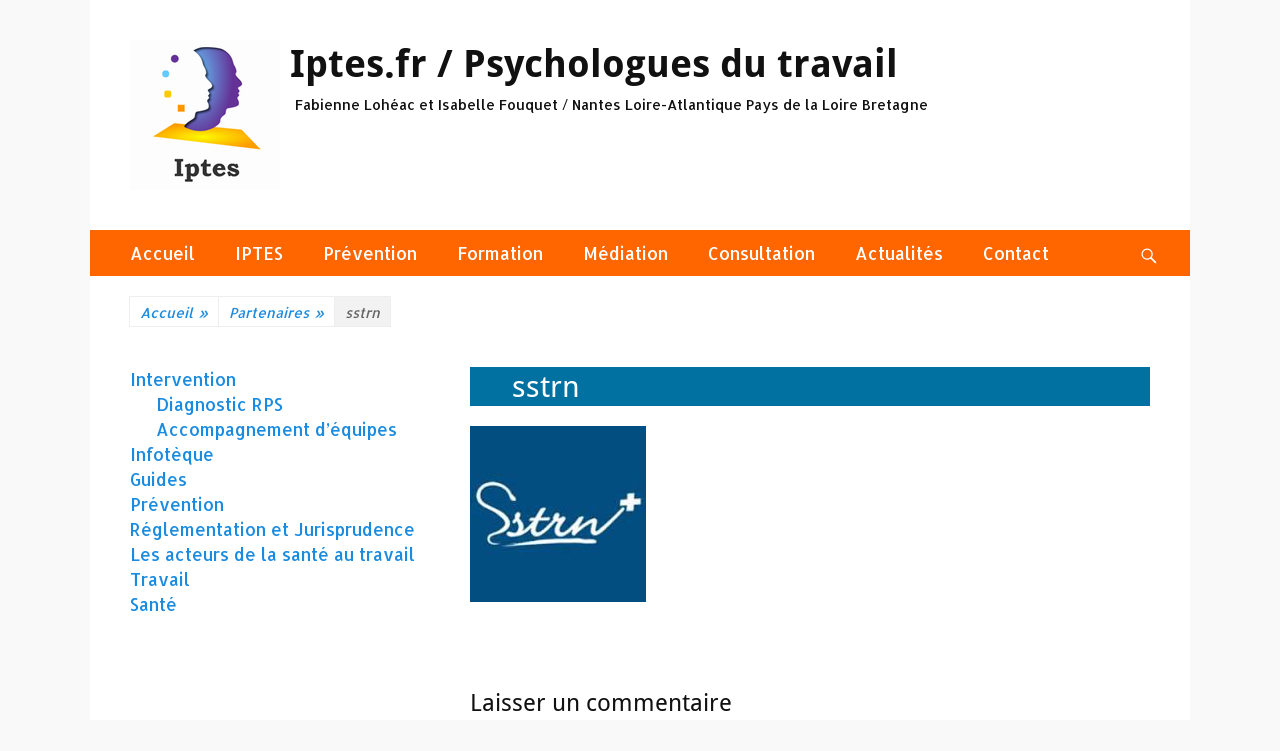

--- FILE ---
content_type: text/html; charset=UTF-8
request_url: https://iptes.fr/partenaires/sstrn/
body_size: 10914
content:
        <!DOCTYPE html>
        <html dir="ltr" lang="fr-FR" prefix="og: https://ogp.me/ns#">
        
<head>
		<meta charset="UTF-8">
		<meta name="viewport" content="width=device-width, initial-scale=1, minimum-scale=1">
		<link rel="profile" href="http://gmpg.org/xfn/11">
		<title>sstrn | Iptes.fr / Psychologues du travail</title>

		<!-- All in One SEO 4.5.4 - aioseo.com -->
		<meta name="robots" content="max-image-preview:large" />
		<link rel="canonical" href="https://iptes.fr/partenaires/sstrn/#main" />
		<meta name="generator" content="All in One SEO (AIOSEO) 4.5.4" />
		<meta property="og:locale" content="fr_FR" />
		<meta property="og:site_name" content="Iptes.fr / Psychologues du travail | Fabienne Lohéac et Isabelle Fouquet / Nantes Loire-Atlantique Pays de la Loire Bretagne" />
		<meta property="og:type" content="article" />
		<meta property="og:title" content="sstrn | Iptes.fr / Psychologues du travail" />
		<meta property="og:url" content="https://iptes.fr/partenaires/sstrn/#main" />
		<meta property="og:image" content="https://iptes.fr/wp-content/uploads/2020/04/cropped-lelogo_150.png" />
		<meta property="og:image:secure_url" content="https://iptes.fr/wp-content/uploads/2020/04/cropped-lelogo_150.png" />
		<meta property="article:published_time" content="2022-04-05T13:35:01+00:00" />
		<meta property="article:modified_time" content="2022-04-05T13:35:01+00:00" />
		<meta name="twitter:card" content="summary" />
		<meta name="twitter:title" content="sstrn | Iptes.fr / Psychologues du travail" />
		<meta name="twitter:image" content="https://iptes.fr/wp-content/uploads/2020/04/cropped-lelogo_150.png" />
		<script type="application/ld+json" class="aioseo-schema">
			{"@context":"https:\/\/schema.org","@graph":[{"@type":"BreadcrumbList","@id":"https:\/\/iptes.fr\/partenaires\/sstrn\/#main#breadcrumblist","itemListElement":[{"@type":"ListItem","@id":"https:\/\/iptes.fr\/#listItem","position":1,"name":"Domicile","item":"https:\/\/iptes.fr\/","nextItem":"https:\/\/iptes.fr\/partenaires\/sstrn\/#main#listItem"},{"@type":"ListItem","@id":"https:\/\/iptes.fr\/partenaires\/sstrn\/#main#listItem","position":2,"name":"sstrn","previousItem":"https:\/\/iptes.fr\/#listItem"}]},{"@type":"ItemPage","@id":"https:\/\/iptes.fr\/partenaires\/sstrn\/#main#itempage","url":"https:\/\/iptes.fr\/partenaires\/sstrn\/#main","name":"sstrn | Iptes.fr \/ Psychologues du travail","inLanguage":"fr-FR","isPartOf":{"@id":"https:\/\/iptes.fr\/#website"},"breadcrumb":{"@id":"https:\/\/iptes.fr\/partenaires\/sstrn\/#main#breadcrumblist"},"author":{"@id":"https:\/\/iptes.fr\/author\/yann_admin\/#author"},"creator":{"@id":"https:\/\/iptes.fr\/author\/yann_admin\/#author"},"datePublished":"2022-04-05T15:35:01+02:00","dateModified":"2022-04-05T15:35:01+02:00"},{"@type":"Organization","@id":"https:\/\/iptes.fr\/#organization","name":"Iptes.fr \/ Psychologues du travail","url":"https:\/\/iptes.fr\/","logo":{"@type":"ImageObject","url":"https:\/\/iptes.fr\/wp-content\/uploads\/2020\/04\/cropped-lelogo_150.png","@id":"https:\/\/iptes.fr\/partenaires\/sstrn\/#main\/#organizationLogo","width":150,"height":150},"image":{"@id":"https:\/\/iptes.fr\/#organizationLogo"}},{"@type":"Person","@id":"https:\/\/iptes.fr\/author\/yann_admin\/#author","url":"https:\/\/iptes.fr\/author\/yann_admin\/","name":"yann_admin","image":{"@type":"ImageObject","@id":"https:\/\/iptes.fr\/partenaires\/sstrn\/#main#authorImage","url":"https:\/\/secure.gravatar.com\/avatar\/3d77b15d040ce94711351e39a208d986?s=96&d=mm&r=g","width":96,"height":96,"caption":"yann_admin"}},{"@type":"WebSite","@id":"https:\/\/iptes.fr\/#website","url":"https:\/\/iptes.fr\/","name":"Iptes.fr \/ Psychologues du travail","description":"Fabienne Loh\u00e9ac et Isabelle Fouquet \/ Nantes Loire-Atlantique Pays de la Loire Bretagne","inLanguage":"fr-FR","publisher":{"@id":"https:\/\/iptes.fr\/#organization"}}]}
		</script>
		<!-- All in One SEO -->

<link rel='dns-prefetch' href='//s.w.org' />
<link rel="alternate" type="application/rss+xml" title="Iptes.fr / Psychologues du travail &raquo; Flux" href="https://iptes.fr/feed/" />
<link rel="alternate" type="application/rss+xml" title="Iptes.fr / Psychologues du travail &raquo; Flux des commentaires" href="https://iptes.fr/comments/feed/" />
<link rel="alternate" type="application/rss+xml" title="Iptes.fr / Psychologues du travail &raquo; sstrn Flux des commentaires" href="https://iptes.fr/partenaires/sstrn/#main/feed/" />
<script type="text/javascript">
window._wpemojiSettings = {"baseUrl":"https:\/\/s.w.org\/images\/core\/emoji\/13.1.0\/72x72\/","ext":".png","svgUrl":"https:\/\/s.w.org\/images\/core\/emoji\/13.1.0\/svg\/","svgExt":".svg","source":{"concatemoji":"https:\/\/iptes.fr\/wp-includes\/js\/wp-emoji-release.min.js?ver=5.9.12"}};
/*! This file is auto-generated */
!function(e,a,t){var n,r,o,i=a.createElement("canvas"),p=i.getContext&&i.getContext("2d");function s(e,t){var a=String.fromCharCode;p.clearRect(0,0,i.width,i.height),p.fillText(a.apply(this,e),0,0);e=i.toDataURL();return p.clearRect(0,0,i.width,i.height),p.fillText(a.apply(this,t),0,0),e===i.toDataURL()}function c(e){var t=a.createElement("script");t.src=e,t.defer=t.type="text/javascript",a.getElementsByTagName("head")[0].appendChild(t)}for(o=Array("flag","emoji"),t.supports={everything:!0,everythingExceptFlag:!0},r=0;r<o.length;r++)t.supports[o[r]]=function(e){if(!p||!p.fillText)return!1;switch(p.textBaseline="top",p.font="600 32px Arial",e){case"flag":return s([127987,65039,8205,9895,65039],[127987,65039,8203,9895,65039])?!1:!s([55356,56826,55356,56819],[55356,56826,8203,55356,56819])&&!s([55356,57332,56128,56423,56128,56418,56128,56421,56128,56430,56128,56423,56128,56447],[55356,57332,8203,56128,56423,8203,56128,56418,8203,56128,56421,8203,56128,56430,8203,56128,56423,8203,56128,56447]);case"emoji":return!s([10084,65039,8205,55357,56613],[10084,65039,8203,55357,56613])}return!1}(o[r]),t.supports.everything=t.supports.everything&&t.supports[o[r]],"flag"!==o[r]&&(t.supports.everythingExceptFlag=t.supports.everythingExceptFlag&&t.supports[o[r]]);t.supports.everythingExceptFlag=t.supports.everythingExceptFlag&&!t.supports.flag,t.DOMReady=!1,t.readyCallback=function(){t.DOMReady=!0},t.supports.everything||(n=function(){t.readyCallback()},a.addEventListener?(a.addEventListener("DOMContentLoaded",n,!1),e.addEventListener("load",n,!1)):(e.attachEvent("onload",n),a.attachEvent("onreadystatechange",function(){"complete"===a.readyState&&t.readyCallback()})),(n=t.source||{}).concatemoji?c(n.concatemoji):n.wpemoji&&n.twemoji&&(c(n.twemoji),c(n.wpemoji)))}(window,document,window._wpemojiSettings);
</script>
<style type="text/css">
img.wp-smiley,
img.emoji {
	display: inline !important;
	border: none !important;
	box-shadow: none !important;
	height: 1em !important;
	width: 1em !important;
	margin: 0 0.07em !important;
	vertical-align: -0.1em !important;
	background: none !important;
	padding: 0 !important;
}
</style>
	<link rel='stylesheet' id='wp-block-library-css'  href='https://iptes.fr/wp-includes/css/dist/block-library/style.min.css?ver=5.9.12' type='text/css' media='all' />
<style id='wp-block-library-theme-inline-css' type='text/css'>
.wp-block-audio figcaption{color:#555;font-size:13px;text-align:center}.is-dark-theme .wp-block-audio figcaption{color:hsla(0,0%,100%,.65)}.wp-block-code>code{font-family:Menlo,Consolas,monaco,monospace;color:#1e1e1e;padding:.8em 1em;border:1px solid #ddd;border-radius:4px}.wp-block-embed figcaption{color:#555;font-size:13px;text-align:center}.is-dark-theme .wp-block-embed figcaption{color:hsla(0,0%,100%,.65)}.blocks-gallery-caption{color:#555;font-size:13px;text-align:center}.is-dark-theme .blocks-gallery-caption{color:hsla(0,0%,100%,.65)}.wp-block-image figcaption{color:#555;font-size:13px;text-align:center}.is-dark-theme .wp-block-image figcaption{color:hsla(0,0%,100%,.65)}.wp-block-pullquote{border-top:4px solid;border-bottom:4px solid;margin-bottom:1.75em;color:currentColor}.wp-block-pullquote__citation,.wp-block-pullquote cite,.wp-block-pullquote footer{color:currentColor;text-transform:uppercase;font-size:.8125em;font-style:normal}.wp-block-quote{border-left:.25em solid;margin:0 0 1.75em;padding-left:1em}.wp-block-quote cite,.wp-block-quote footer{color:currentColor;font-size:.8125em;position:relative;font-style:normal}.wp-block-quote.has-text-align-right{border-left:none;border-right:.25em solid;padding-left:0;padding-right:1em}.wp-block-quote.has-text-align-center{border:none;padding-left:0}.wp-block-quote.is-large,.wp-block-quote.is-style-large,.wp-block-quote.is-style-plain{border:none}.wp-block-search .wp-block-search__label{font-weight:700}.wp-block-group:where(.has-background){padding:1.25em 2.375em}.wp-block-separator{border:none;border-bottom:2px solid;margin-left:auto;margin-right:auto;opacity:.4}.wp-block-separator:not(.is-style-wide):not(.is-style-dots){width:100px}.wp-block-separator.has-background:not(.is-style-dots){border-bottom:none;height:1px}.wp-block-separator.has-background:not(.is-style-wide):not(.is-style-dots){height:2px}.wp-block-table thead{border-bottom:3px solid}.wp-block-table tfoot{border-top:3px solid}.wp-block-table td,.wp-block-table th{padding:.5em;border:1px solid;word-break:normal}.wp-block-table figcaption{color:#555;font-size:13px;text-align:center}.is-dark-theme .wp-block-table figcaption{color:hsla(0,0%,100%,.65)}.wp-block-video figcaption{color:#555;font-size:13px;text-align:center}.is-dark-theme .wp-block-video figcaption{color:hsla(0,0%,100%,.65)}.wp-block-template-part.has-background{padding:1.25em 2.375em;margin-top:0;margin-bottom:0}
</style>
<style id='global-styles-inline-css' type='text/css'>
body{--wp--preset--color--black: #000000;--wp--preset--color--cyan-bluish-gray: #abb8c3;--wp--preset--color--white: #ffffff;--wp--preset--color--pale-pink: #f78da7;--wp--preset--color--vivid-red: #cf2e2e;--wp--preset--color--luminous-vivid-orange: #ff6900;--wp--preset--color--luminous-vivid-amber: #fcb900;--wp--preset--color--light-green-cyan: #7bdcb5;--wp--preset--color--vivid-green-cyan: #00d084;--wp--preset--color--pale-cyan-blue: #8ed1fc;--wp--preset--color--vivid-cyan-blue: #0693e3;--wp--preset--color--vivid-purple: #9b51e0;--wp--preset--color--dark-gray: #404040;--wp--preset--color--gray: #eeeeee;--wp--preset--color--light-gray: #f9f9f9;--wp--preset--color--yellow: #e5ae4a;--wp--preset--color--blue: #1b8be0;--wp--preset--color--tahiti-gold: #e4741f;--wp--preset--gradient--vivid-cyan-blue-to-vivid-purple: linear-gradient(135deg,rgba(6,147,227,1) 0%,rgb(155,81,224) 100%);--wp--preset--gradient--light-green-cyan-to-vivid-green-cyan: linear-gradient(135deg,rgb(122,220,180) 0%,rgb(0,208,130) 100%);--wp--preset--gradient--luminous-vivid-amber-to-luminous-vivid-orange: linear-gradient(135deg,rgba(252,185,0,1) 0%,rgba(255,105,0,1) 100%);--wp--preset--gradient--luminous-vivid-orange-to-vivid-red: linear-gradient(135deg,rgba(255,105,0,1) 0%,rgb(207,46,46) 100%);--wp--preset--gradient--very-light-gray-to-cyan-bluish-gray: linear-gradient(135deg,rgb(238,238,238) 0%,rgb(169,184,195) 100%);--wp--preset--gradient--cool-to-warm-spectrum: linear-gradient(135deg,rgb(74,234,220) 0%,rgb(151,120,209) 20%,rgb(207,42,186) 40%,rgb(238,44,130) 60%,rgb(251,105,98) 80%,rgb(254,248,76) 100%);--wp--preset--gradient--blush-light-purple: linear-gradient(135deg,rgb(255,206,236) 0%,rgb(152,150,240) 100%);--wp--preset--gradient--blush-bordeaux: linear-gradient(135deg,rgb(254,205,165) 0%,rgb(254,45,45) 50%,rgb(107,0,62) 100%);--wp--preset--gradient--luminous-dusk: linear-gradient(135deg,rgb(255,203,112) 0%,rgb(199,81,192) 50%,rgb(65,88,208) 100%);--wp--preset--gradient--pale-ocean: linear-gradient(135deg,rgb(255,245,203) 0%,rgb(182,227,212) 50%,rgb(51,167,181) 100%);--wp--preset--gradient--electric-grass: linear-gradient(135deg,rgb(202,248,128) 0%,rgb(113,206,126) 100%);--wp--preset--gradient--midnight: linear-gradient(135deg,rgb(2,3,129) 0%,rgb(40,116,252) 100%);--wp--preset--duotone--dark-grayscale: url('#wp-duotone-dark-grayscale');--wp--preset--duotone--grayscale: url('#wp-duotone-grayscale');--wp--preset--duotone--purple-yellow: url('#wp-duotone-purple-yellow');--wp--preset--duotone--blue-red: url('#wp-duotone-blue-red');--wp--preset--duotone--midnight: url('#wp-duotone-midnight');--wp--preset--duotone--magenta-yellow: url('#wp-duotone-magenta-yellow');--wp--preset--duotone--purple-green: url('#wp-duotone-purple-green');--wp--preset--duotone--blue-orange: url('#wp-duotone-blue-orange');--wp--preset--font-size--small: 14px;--wp--preset--font-size--medium: 20px;--wp--preset--font-size--large: 26px;--wp--preset--font-size--x-large: 42px;--wp--preset--font-size--extra-small: 13px;--wp--preset--font-size--normal: 16px;--wp--preset--font-size--huge: 32px;}.has-black-color{color: var(--wp--preset--color--black) !important;}.has-cyan-bluish-gray-color{color: var(--wp--preset--color--cyan-bluish-gray) !important;}.has-white-color{color: var(--wp--preset--color--white) !important;}.has-pale-pink-color{color: var(--wp--preset--color--pale-pink) !important;}.has-vivid-red-color{color: var(--wp--preset--color--vivid-red) !important;}.has-luminous-vivid-orange-color{color: var(--wp--preset--color--luminous-vivid-orange) !important;}.has-luminous-vivid-amber-color{color: var(--wp--preset--color--luminous-vivid-amber) !important;}.has-light-green-cyan-color{color: var(--wp--preset--color--light-green-cyan) !important;}.has-vivid-green-cyan-color{color: var(--wp--preset--color--vivid-green-cyan) !important;}.has-pale-cyan-blue-color{color: var(--wp--preset--color--pale-cyan-blue) !important;}.has-vivid-cyan-blue-color{color: var(--wp--preset--color--vivid-cyan-blue) !important;}.has-vivid-purple-color{color: var(--wp--preset--color--vivid-purple) !important;}.has-black-background-color{background-color: var(--wp--preset--color--black) !important;}.has-cyan-bluish-gray-background-color{background-color: var(--wp--preset--color--cyan-bluish-gray) !important;}.has-white-background-color{background-color: var(--wp--preset--color--white) !important;}.has-pale-pink-background-color{background-color: var(--wp--preset--color--pale-pink) !important;}.has-vivid-red-background-color{background-color: var(--wp--preset--color--vivid-red) !important;}.has-luminous-vivid-orange-background-color{background-color: var(--wp--preset--color--luminous-vivid-orange) !important;}.has-luminous-vivid-amber-background-color{background-color: var(--wp--preset--color--luminous-vivid-amber) !important;}.has-light-green-cyan-background-color{background-color: var(--wp--preset--color--light-green-cyan) !important;}.has-vivid-green-cyan-background-color{background-color: var(--wp--preset--color--vivid-green-cyan) !important;}.has-pale-cyan-blue-background-color{background-color: var(--wp--preset--color--pale-cyan-blue) !important;}.has-vivid-cyan-blue-background-color{background-color: var(--wp--preset--color--vivid-cyan-blue) !important;}.has-vivid-purple-background-color{background-color: var(--wp--preset--color--vivid-purple) !important;}.has-black-border-color{border-color: var(--wp--preset--color--black) !important;}.has-cyan-bluish-gray-border-color{border-color: var(--wp--preset--color--cyan-bluish-gray) !important;}.has-white-border-color{border-color: var(--wp--preset--color--white) !important;}.has-pale-pink-border-color{border-color: var(--wp--preset--color--pale-pink) !important;}.has-vivid-red-border-color{border-color: var(--wp--preset--color--vivid-red) !important;}.has-luminous-vivid-orange-border-color{border-color: var(--wp--preset--color--luminous-vivid-orange) !important;}.has-luminous-vivid-amber-border-color{border-color: var(--wp--preset--color--luminous-vivid-amber) !important;}.has-light-green-cyan-border-color{border-color: var(--wp--preset--color--light-green-cyan) !important;}.has-vivid-green-cyan-border-color{border-color: var(--wp--preset--color--vivid-green-cyan) !important;}.has-pale-cyan-blue-border-color{border-color: var(--wp--preset--color--pale-cyan-blue) !important;}.has-vivid-cyan-blue-border-color{border-color: var(--wp--preset--color--vivid-cyan-blue) !important;}.has-vivid-purple-border-color{border-color: var(--wp--preset--color--vivid-purple) !important;}.has-vivid-cyan-blue-to-vivid-purple-gradient-background{background: var(--wp--preset--gradient--vivid-cyan-blue-to-vivid-purple) !important;}.has-light-green-cyan-to-vivid-green-cyan-gradient-background{background: var(--wp--preset--gradient--light-green-cyan-to-vivid-green-cyan) !important;}.has-luminous-vivid-amber-to-luminous-vivid-orange-gradient-background{background: var(--wp--preset--gradient--luminous-vivid-amber-to-luminous-vivid-orange) !important;}.has-luminous-vivid-orange-to-vivid-red-gradient-background{background: var(--wp--preset--gradient--luminous-vivid-orange-to-vivid-red) !important;}.has-very-light-gray-to-cyan-bluish-gray-gradient-background{background: var(--wp--preset--gradient--very-light-gray-to-cyan-bluish-gray) !important;}.has-cool-to-warm-spectrum-gradient-background{background: var(--wp--preset--gradient--cool-to-warm-spectrum) !important;}.has-blush-light-purple-gradient-background{background: var(--wp--preset--gradient--blush-light-purple) !important;}.has-blush-bordeaux-gradient-background{background: var(--wp--preset--gradient--blush-bordeaux) !important;}.has-luminous-dusk-gradient-background{background: var(--wp--preset--gradient--luminous-dusk) !important;}.has-pale-ocean-gradient-background{background: var(--wp--preset--gradient--pale-ocean) !important;}.has-electric-grass-gradient-background{background: var(--wp--preset--gradient--electric-grass) !important;}.has-midnight-gradient-background{background: var(--wp--preset--gradient--midnight) !important;}.has-small-font-size{font-size: var(--wp--preset--font-size--small) !important;}.has-medium-font-size{font-size: var(--wp--preset--font-size--medium) !important;}.has-large-font-size{font-size: var(--wp--preset--font-size--large) !important;}.has-x-large-font-size{font-size: var(--wp--preset--font-size--x-large) !important;}
</style>
<link rel='stylesheet' id='contact-form-7-css'  href='https://iptes.fr/wp-content/plugins/contact-form-7/includes/css/styles.css?ver=5.5.6' type='text/css' media='all' />
<link rel='stylesheet' id='respslidercss-css'  href='https://iptes.fr/wp-content/plugins/responsive-header-image-slider/css/responsiveimgslider.css?ver=3.2.1' type='text/css' media='all' />
<link rel='stylesheet' id='chld_thm_cfg_parent-css'  href='https://iptes.fr/wp-content/themes/catch-responsive/style.css?ver=5.9.12' type='text/css' media='all' />
<link rel='stylesheet' id='catchresponsive-fonts-css'  href='https://iptes.fr/wp-content/fonts/5c4f19f903f364b01600363acb21e68e.css' type='text/css' media='all' />
<link rel='stylesheet' id='catchresponsive-style-css'  href='https://iptes.fr/wp-content/themes/catch-responsive-child/style.css?ver=2.7.6.1587631127' type='text/css' media='all' />
<link rel='stylesheet' id='catchresponsive-block-style-css'  href='https://iptes.fr/wp-content/themes/catch-responsive/css/blocks.css?ver=2.7.6.1587631127' type='text/css' media='all' />
<link rel='stylesheet' id='genericons-css'  href='https://iptes.fr/wp-content/themes/catch-responsive/css/genericons/genericons.css?ver=3.4.1' type='text/css' media='all' />
<link rel='stylesheet' id='jquery-sidr-css'  href='https://iptes.fr/wp-content/themes/catch-responsive/css/jquery.sidr.light.min.css?ver=2.1.0' type='text/css' media='all' />
<script type='text/javascript' src='https://iptes.fr/wp-includes/js/jquery/jquery.min.js?ver=3.6.0' id='jquery-core-js'></script>
<script type='text/javascript' src='https://iptes.fr/wp-includes/js/jquery/jquery-migrate.min.js?ver=3.3.2' id='jquery-migrate-js'></script>
<script type='text/javascript' src='https://iptes.fr/wp-content/plugins/responsive-header-image-slider/js/jquery.slides.min.js?ver=3.2.1' id='respsliderjs-js'></script>
<!--[if lt IE 9]>
<script type='text/javascript' src='https://iptes.fr/wp-content/themes/catch-responsive/js/html5.min.js?ver=3.7.3' id='catchresponsive-html5-js'></script>
<![endif]-->
<script type='text/javascript' src='https://iptes.fr/wp-content/themes/catch-responsive/js/jquery.sidr.min.js?ver=2.2.1.1' id='jquery-sidr-js'></script>
<script type='text/javascript' src='https://iptes.fr/wp-content/themes/catch-responsive/js/catchresponsive-custom-scripts.min.js' id='catchresponsive-custom-scripts-js'></script>
<link rel="https://api.w.org/" href="https://iptes.fr/wp-json/" /><link rel="alternate" type="application/json" href="https://iptes.fr/wp-json/wp/v2/media/596" /><link rel="EditURI" type="application/rsd+xml" title="RSD" href="https://iptes.fr/xmlrpc.php?rsd" />
<link rel="wlwmanifest" type="application/wlwmanifest+xml" href="https://iptes.fr/wp-includes/wlwmanifest.xml" /> 
<meta name="generator" content="WordPress 5.9.12" />
<link rel='shortlink' href='https://iptes.fr/?p=596' />
<link rel="alternate" type="application/json+oembed" href="https://iptes.fr/wp-json/oembed/1.0/embed?url=https%3A%2F%2Fiptes.fr%2Fpartenaires%2Fsstrn%2F%23main" />
<link rel="alternate" type="text/xml+oembed" href="https://iptes.fr/wp-json/oembed/1.0/embed?url=https%3A%2F%2Fiptes.fr%2Fpartenaires%2Fsstrn%2F%23main&#038;format=xml" />
	<link rel="preconnect" href="https://fonts.googleapis.com">
	<link rel="preconnect" href="https://fonts.gstatic.com">
	<link href='https://fonts.googleapis.com/css2?display=swap&family=Allerta' rel='stylesheet'><script type="application/ld+json">{"@context":"http:\/\/schema.org","@type":"BreadcrumbList","itemListElement":[{"@type":"ListItem","position":1,"item":{"@id":"https:\/\/iptes.fr\/","name":"Accueil"}},{"@type":"ListItem","position":2,"item":{"@id":"https:\/\/iptes.fr\/partenaires\/","name":"Partenaires"}},{"@type":"ListItem","position":3,"item":{"name":"sstrn"}}]}</script>	<style type="text/css">
				.site-title a,
			.site-description {
				color: #111111;
			}
		</style>
	<style type="text/css" id="custom-background-css">
body.custom-background { background-color: #f9f9f9; }
</style>
	<link rel="icon" href="https://iptes.fr/wp-content/uploads/2018/02/icone.png" sizes="32x32" />
<link rel="icon" href="https://iptes.fr/wp-content/uploads/2018/02/icone.png" sizes="192x192" />
<link rel="apple-touch-icon" href="https://iptes.fr/wp-content/uploads/2018/02/icone.png" />
<meta name="msapplication-TileImage" content="https://iptes.fr/wp-content/uploads/2018/02/icone.png" />
	<style id="egf-frontend-styles" type="text/css">
		body {color: #111111;font-family: 'Allerta', sans-serif;font-size: 17px;font-style: normal;font-weight: 400;text-decoration: none;text-transform: none;} p {font-family: 'Allerta', sans-serif;font-style: normal;font-weight: 400;text-decoration: none;text-transform: none;} h1 {} h2 {} h3 {} h4 {} h5 {} h6 {} 	</style>
	</head>

<body class="attachment attachment-template-default attachmentid-596 attachment-jpeg custom-background wp-custom-logo wp-embed-responsive two-columns content-right full-content mobile-menu-one">

<svg xmlns="http://www.w3.org/2000/svg" viewBox="0 0 0 0" width="0" height="0" focusable="false" role="none" style="visibility: hidden; position: absolute; left: -9999px; overflow: hidden;" ><defs><filter id="wp-duotone-dark-grayscale"><feColorMatrix color-interpolation-filters="sRGB" type="matrix" values=" .299 .587 .114 0 0 .299 .587 .114 0 0 .299 .587 .114 0 0 .299 .587 .114 0 0 " /><feComponentTransfer color-interpolation-filters="sRGB" ><feFuncR type="table" tableValues="0 0.49803921568627" /><feFuncG type="table" tableValues="0 0.49803921568627" /><feFuncB type="table" tableValues="0 0.49803921568627" /><feFuncA type="table" tableValues="1 1" /></feComponentTransfer><feComposite in2="SourceGraphic" operator="in" /></filter></defs></svg><svg xmlns="http://www.w3.org/2000/svg" viewBox="0 0 0 0" width="0" height="0" focusable="false" role="none" style="visibility: hidden; position: absolute; left: -9999px; overflow: hidden;" ><defs><filter id="wp-duotone-grayscale"><feColorMatrix color-interpolation-filters="sRGB" type="matrix" values=" .299 .587 .114 0 0 .299 .587 .114 0 0 .299 .587 .114 0 0 .299 .587 .114 0 0 " /><feComponentTransfer color-interpolation-filters="sRGB" ><feFuncR type="table" tableValues="0 1" /><feFuncG type="table" tableValues="0 1" /><feFuncB type="table" tableValues="0 1" /><feFuncA type="table" tableValues="1 1" /></feComponentTransfer><feComposite in2="SourceGraphic" operator="in" /></filter></defs></svg><svg xmlns="http://www.w3.org/2000/svg" viewBox="0 0 0 0" width="0" height="0" focusable="false" role="none" style="visibility: hidden; position: absolute; left: -9999px; overflow: hidden;" ><defs><filter id="wp-duotone-purple-yellow"><feColorMatrix color-interpolation-filters="sRGB" type="matrix" values=" .299 .587 .114 0 0 .299 .587 .114 0 0 .299 .587 .114 0 0 .299 .587 .114 0 0 " /><feComponentTransfer color-interpolation-filters="sRGB" ><feFuncR type="table" tableValues="0.54901960784314 0.98823529411765" /><feFuncG type="table" tableValues="0 1" /><feFuncB type="table" tableValues="0.71764705882353 0.25490196078431" /><feFuncA type="table" tableValues="1 1" /></feComponentTransfer><feComposite in2="SourceGraphic" operator="in" /></filter></defs></svg><svg xmlns="http://www.w3.org/2000/svg" viewBox="0 0 0 0" width="0" height="0" focusable="false" role="none" style="visibility: hidden; position: absolute; left: -9999px; overflow: hidden;" ><defs><filter id="wp-duotone-blue-red"><feColorMatrix color-interpolation-filters="sRGB" type="matrix" values=" .299 .587 .114 0 0 .299 .587 .114 0 0 .299 .587 .114 0 0 .299 .587 .114 0 0 " /><feComponentTransfer color-interpolation-filters="sRGB" ><feFuncR type="table" tableValues="0 1" /><feFuncG type="table" tableValues="0 0.27843137254902" /><feFuncB type="table" tableValues="0.5921568627451 0.27843137254902" /><feFuncA type="table" tableValues="1 1" /></feComponentTransfer><feComposite in2="SourceGraphic" operator="in" /></filter></defs></svg><svg xmlns="http://www.w3.org/2000/svg" viewBox="0 0 0 0" width="0" height="0" focusable="false" role="none" style="visibility: hidden; position: absolute; left: -9999px; overflow: hidden;" ><defs><filter id="wp-duotone-midnight"><feColorMatrix color-interpolation-filters="sRGB" type="matrix" values=" .299 .587 .114 0 0 .299 .587 .114 0 0 .299 .587 .114 0 0 .299 .587 .114 0 0 " /><feComponentTransfer color-interpolation-filters="sRGB" ><feFuncR type="table" tableValues="0 0" /><feFuncG type="table" tableValues="0 0.64705882352941" /><feFuncB type="table" tableValues="0 1" /><feFuncA type="table" tableValues="1 1" /></feComponentTransfer><feComposite in2="SourceGraphic" operator="in" /></filter></defs></svg><svg xmlns="http://www.w3.org/2000/svg" viewBox="0 0 0 0" width="0" height="0" focusable="false" role="none" style="visibility: hidden; position: absolute; left: -9999px; overflow: hidden;" ><defs><filter id="wp-duotone-magenta-yellow"><feColorMatrix color-interpolation-filters="sRGB" type="matrix" values=" .299 .587 .114 0 0 .299 .587 .114 0 0 .299 .587 .114 0 0 .299 .587 .114 0 0 " /><feComponentTransfer color-interpolation-filters="sRGB" ><feFuncR type="table" tableValues="0.78039215686275 1" /><feFuncG type="table" tableValues="0 0.94901960784314" /><feFuncB type="table" tableValues="0.35294117647059 0.47058823529412" /><feFuncA type="table" tableValues="1 1" /></feComponentTransfer><feComposite in2="SourceGraphic" operator="in" /></filter></defs></svg><svg xmlns="http://www.w3.org/2000/svg" viewBox="0 0 0 0" width="0" height="0" focusable="false" role="none" style="visibility: hidden; position: absolute; left: -9999px; overflow: hidden;" ><defs><filter id="wp-duotone-purple-green"><feColorMatrix color-interpolation-filters="sRGB" type="matrix" values=" .299 .587 .114 0 0 .299 .587 .114 0 0 .299 .587 .114 0 0 .299 .587 .114 0 0 " /><feComponentTransfer color-interpolation-filters="sRGB" ><feFuncR type="table" tableValues="0.65098039215686 0.40392156862745" /><feFuncG type="table" tableValues="0 1" /><feFuncB type="table" tableValues="0.44705882352941 0.4" /><feFuncA type="table" tableValues="1 1" /></feComponentTransfer><feComposite in2="SourceGraphic" operator="in" /></filter></defs></svg><svg xmlns="http://www.w3.org/2000/svg" viewBox="0 0 0 0" width="0" height="0" focusable="false" role="none" style="visibility: hidden; position: absolute; left: -9999px; overflow: hidden;" ><defs><filter id="wp-duotone-blue-orange"><feColorMatrix color-interpolation-filters="sRGB" type="matrix" values=" .299 .587 .114 0 0 .299 .587 .114 0 0 .299 .587 .114 0 0 .299 .587 .114 0 0 " /><feComponentTransfer color-interpolation-filters="sRGB" ><feFuncR type="table" tableValues="0.098039215686275 1" /><feFuncG type="table" tableValues="0 0.66274509803922" /><feFuncB type="table" tableValues="0.84705882352941 0.41960784313725" /><feFuncA type="table" tableValues="1 1" /></feComponentTransfer><feComposite in2="SourceGraphic" operator="in" /></filter></defs></svg>
		<div id="page" class="hfeed site">
				<header id="masthead" role="banner">
    		<div class="wrapper">
		
    <div id="mobile-header-left-menu" class="mobile-menu-anchor primary-menu">
        <a href="#mobile-header-left-nav" id="header-left-menu" class="genericon genericon-menu">
            <span class="mobile-menu-text">Menu</span>
        </a>
    </div><!-- #mobile-header-menu -->
    <div id="site-branding" class="logo-left">
				<div id="site-logo"><a href="https://iptes.fr/" class="custom-logo-link" rel="home"><img width="150" height="150" src="https://iptes.fr/wp-content/uploads/2020/04/cropped-lelogo_150.png" class="custom-logo" alt="Iptes.fr / Psychologues du travail" /></a></div><!-- #site-logo --><div id="site-header"><p class="site-title"><a href="https://iptes.fr/" rel="home">Iptes.fr / Psychologues du travail</a></p><p class="site-description">Fabienne Lohéac et Isabelle Fouquet / Nantes Loire-Atlantique Pays de la Loire Bretagne</p></div><!-- #site-header --></div><!-- #site-branding-->	<aside class="sidebar sidebar-header-right widget-area">
		<section class="widget widget_search" id="header-right-search">
			<div class="widget-wrap">
				
<form role="search" method="get" class="search-form" action="https://iptes.fr/">
	<label>
		<span class="screen-reader-text">Rechercher&nbsp;:</span>
		<input type="search" class="search-field" placeholder="Chercher sur iptes.fr" value="" name="s" title="Rechercher&nbsp;:">
	</label>
	<input type="submit" class="search-submit" value="Rechercher">
</form>
			</div>
		</section>
			</aside><!-- .sidebar .header-sidebar .widget-area -->
			</div><!-- .wrapper -->
		</header><!-- #masthead -->
			<nav class="site-navigation nav-primary search-enabled" role="navigation">
        <div class="wrapper">
            <h2 class="screen-reader-text">Menu principal</h2>
            <div class="screen-reader-text skip-link"><a href="#content" title="Aller au contenu">Aller au contenu</a></div>
            <ul id="menu-haut" class="menu catchresponsive-nav-menu"><li id="menu-item-147" class="menu-item menu-item-type-post_type menu-item-object-page menu-item-home menu-item-147"><a href="https://iptes.fr/">Accueil</a></li>
<li id="menu-item-190" class="menu-item menu-item-type-custom menu-item-object-custom menu-item-has-children menu-item-190"><a href="#">IPTES</a>
<ul class="sub-menu">
	<li id="menu-item-155" class="menu-item menu-item-type-post_type menu-item-object-page menu-item-155"><a href="https://iptes.fr/qui-sommes-nous/">Qui sommes-nous ?</a></li>
	<li id="menu-item-159" class="menu-item menu-item-type-post_type menu-item-object-page menu-item-159"><a href="https://iptes.fr/nos-principes/">Principes d&rsquo;intervention</a></li>
	<li id="menu-item-158" class="menu-item menu-item-type-post_type menu-item-object-page menu-item-158"><a href="https://iptes.fr/clients/">Clients</a></li>
	<li id="menu-item-160" class="menu-item menu-item-type-post_type menu-item-object-page menu-item-160"><a href="https://iptes.fr/partenaires/">Partenaires</a></li>
</ul>
</li>
<li id="menu-item-150" class="menu-item menu-item-type-custom menu-item-object-custom menu-item-has-children menu-item-150"><a href="#">Prévention</a>
<ul class="sub-menu">
	<li id="menu-item-154" class="menu-item menu-item-type-post_type menu-item-object-page menu-item-154"><a href="https://iptes.fr/proteger-la-sante/">Protéger la santé</a></li>
	<li id="menu-item-157" class="menu-item menu-item-type-post_type menu-item-object-page menu-item-157"><a href="https://iptes.fr/retrouver-la-sante/">Retrouver la santé</a></li>
	<li id="menu-item-153" class="menu-item menu-item-type-post_type menu-item-object-page menu-item-153"><a href="https://iptes.fr/promouvoir-la-sante/">Promouvoir la santé</a></li>
</ul>
</li>
<li id="menu-item-152" class="menu-item menu-item-type-post_type menu-item-object-page menu-item-152"><a href="https://iptes.fr/formation/">Formation</a></li>
<li id="menu-item-440" class="menu-item menu-item-type-post_type menu-item-object-page menu-item-440"><a href="https://iptes.fr/mediation/">Médiation</a></li>
<li id="menu-item-151" class="menu-item menu-item-type-post_type menu-item-object-page menu-item-151"><a href="https://iptes.fr/consultation/">Consultation</a></li>
<li id="menu-item-530" class="menu-item menu-item-type-post_type menu-item-object-page menu-item-530"><a href="https://iptes.fr/actualites/">Actualités</a></li>
<li id="menu-item-96" class="menu-item menu-item-type-post_type menu-item-object-page menu-item-96"><a href="https://iptes.fr/contact/">Contact</a></li>
</ul>                <div id="search-toggle" class="genericon">
                    <a class="screen-reader-text" href="#search-container">Recherche</a>
                </div>

                <div id="search-container" class="displaynone">
                    
<form role="search" method="get" class="search-form" action="https://iptes.fr/">
	<label>
		<span class="screen-reader-text">Rechercher&nbsp;:</span>
		<input type="search" class="search-field" placeholder="Chercher sur iptes.fr" value="" name="s" title="Rechercher&nbsp;:">
	</label>
	<input type="submit" class="search-submit" value="Rechercher">
</form>
                </div>
    	</div><!-- .wrapper -->
    </nav><!-- .nav-primary -->
    <!-- Disable Header Image --><div id="breadcrumb-list">
					<div class="wrapper"><span class="breadcrumb"><a href="https://iptes.fr/">Accueil <span class="sep">&raquo;</span><!-- .sep --></a></span><span class="breadcrumb"><a href="https://iptes.fr/partenaires/">Partenaires <span class="sep">&raquo;</span><!-- .sep --></a></span><span class="breadcrumb-current">sstrn</span></div><!-- .wrapper -->
			</div><!-- #breadcrumb-list -->		<div id="content" class="site-content">
			<div class="wrapper">
	
	<main id="main" class="site-main" role="main">

		
			
<article id="post-596" class="post-596 attachment type-attachment status-inherit hentry">
	<!-- Page/Post Single Image Disabled or No Image set in Post Thumbnail -->	<div class="entry-container">
		<header class="entry-header">
			<h1 class="entry-title">sstrn</h1>
		</header><!-- .entry-header -->

		<div class="entry-content">
			<p class="attachment"><a href='https://iptes.fr/wp-content/uploads/2022/04/sstrn.jpg'><img width="176" height="176" src="https://iptes.fr/wp-content/uploads/2022/04/sstrn.jpg" class="attachment-medium size-medium" alt="" loading="lazy" srcset="https://iptes.fr/wp-content/uploads/2022/04/sstrn.jpg 176w, https://iptes.fr/wp-content/uploads/2022/04/sstrn-150x150.jpg 150w, https://iptes.fr/wp-content/uploads/2022/04/sstrn-100x100.jpg 100w, https://iptes.fr/wp-content/uploads/2022/04/sstrn-40x40.jpg 40w" sizes="(max-width: 176px) 100vw, 176px" /></a></p>
					</div><!-- .entry-content -->
			</div><!-- .entry-container -->
</article><!-- #post-## -->
			
<div id="comments" class="comments-area">

	
	
	
		<div id="respond" class="comment-respond">
		<h3 id="reply-title" class="comment-reply-title">Laisser un commentaire <small><a rel="nofollow" id="cancel-comment-reply-link" href="/partenaires/sstrn/#respond" style="display:none;">Annuler la réponse</a></small></h3><form action="https://iptes.fr/wp-comments-post.php" method="post" id="commentform" class="comment-form"><p class="comment-notes"><span id="email-notes">Votre adresse e-mail ne sera pas publiée.</span> <span class="required-field-message" aria-hidden="true">Les champs obligatoires sont indiqués avec <span class="required" aria-hidden="true">*</span></span></p><p class="comment-form-comment"><label for="comment">Commentaire <span class="required" aria-hidden="true">*</span></label> <textarea id="comment" name="comment" cols="45" rows="8" maxlength="65525" required="required"></textarea></p><p class="comment-form-author"><label for="author">Nom <span class="required" aria-hidden="true">*</span></label> <input id="author" name="author" type="text" value="" size="30" maxlength="245" required="required" /></p>
<p class="comment-form-email"><label for="email">E-mail <span class="required" aria-hidden="true">*</span></label> <input id="email" name="email" type="text" value="" size="30" maxlength="100" aria-describedby="email-notes" required="required" /></p>
<p class="comment-form-url"><label for="url">Site web</label> <input id="url" name="url" type="text" value="" size="30" maxlength="200" /></p>
<p class="comment-form-cookies-consent"><input id="wp-comment-cookies-consent" name="wp-comment-cookies-consent" type="checkbox" value="yes" /> <label for="wp-comment-cookies-consent">Enregistrer mon nom, mon e-mail et mon site dans le navigateur pour mon prochain commentaire.</label></p>
<p class="form-submit"><input name="submit" type="submit" id="submit" class="submit" value="Laisser un commentaire" /> <input type='hidden' name='comment_post_ID' value='596' id='comment_post_ID' />
<input type='hidden' name='comment_parent' id='comment_parent' value='0' />
</p></form>	</div><!-- #respond -->
	
</div><!-- #comments -->
		
	</main><!-- #main -->



<aside class="sidebar sidebar-primary widget-area" role="complementary">
<section id="nav_menu-9" class="widget widget_nav_menu"><div class="widget-wrap"><div class="menu-vertical-container"><ul id="menu-vertical" class="menu"><li id="menu-item-342" class="menu-item menu-item-type-post_type menu-item-object-page menu-item-has-children menu-item-342"><a href="https://iptes.fr/intervention/">Intervention</a>
<ul class="sub-menu">
	<li id="menu-item-459" class="menu-item menu-item-type-post_type menu-item-object-page menu-item-459"><a href="https://iptes.fr/diagnostic-rps/">Diagnostic RPS</a></li>
	<li id="menu-item-460" class="menu-item menu-item-type-post_type menu-item-object-page menu-item-460"><a href="https://iptes.fr/accompagnement-dequipes/">Accompagnement d’équipes</a></li>
</ul>
</li>
<li id="menu-item-573" class="menu-item menu-item-type-post_type menu-item-object-page menu-item-573"><a href="https://iptes.fr/reperes/">Infotèque</a></li>
<li id="menu-item-577" class="menu-item menu-item-type-post_type menu-item-object-page menu-item-577"><a href="https://iptes.fr/guides/">Guides</a></li>
<li id="menu-item-341" class="menu-item menu-item-type-post_type menu-item-object-page menu-item-341"><a href="https://iptes.fr/prevention/">Prévention</a></li>
<li id="menu-item-585" class="menu-item menu-item-type-post_type menu-item-object-page menu-item-585"><a href="https://iptes.fr/reglementation-et-jurisprudence/">Réglementation et Jurisprudence</a></li>
<li id="menu-item-461" class="menu-item menu-item-type-post_type menu-item-object-page menu-item-461"><a href="https://iptes.fr/les-acteurs-de-la-sante-au-travail/">Les acteurs de la santé au travail</a></li>
<li id="menu-item-340" class="menu-item menu-item-type-post_type menu-item-object-page menu-item-340"><a href="https://iptes.fr/travail/">Travail</a></li>
<li id="menu-item-339" class="menu-item menu-item-type-post_type menu-item-object-page menu-item-339"><a href="https://iptes.fr/sante/">Santé</a></li>
</ul></div></div><!-- .widget-wrap --></section><!-- #widget-default-search --></aside><!-- .sidebar sidebar-primary widget-area -->


			</div><!-- .wrapper -->
	    </div><!-- #content -->
		            
	<footer id="colophon" class="site-footer" role="contentinfo">
        <div id="supplementary" class="two">
        <div class="wrapper">
                        <div id="first" class="widget-area" role="complementary">
                <section id="custom_html-5" class="widget_text widget widget_custom_html"><div class="widget_text widget-wrap"><div class="textwidget custom-html-widget">© MMXXI <a href="https://iptes.fr/">Iptes.fr / Psychologues du travail / Nantes et Saint Nazaire</a>.<br>Tous droits réservés.<br><a target="_blank" href="https://www.instagram.com/ianzero/" rel="noopener">Fabriqué par @ianzero</a></div></div><!-- .widget-wrap --></section><!-- #widget-default-search -->            </div><!-- #first .widget-area -->
                    
                    
                        <div id="third" class="widget-area" role="complementary">
                <section id="nav_menu-10" class="widget widget_nav_menu"><div class="widget-wrap"><div class="menu-vertical-container"><ul id="menu-vertical-1" class="menu"><li class="menu-item menu-item-type-post_type menu-item-object-page menu-item-has-children menu-item-342"><a href="https://iptes.fr/intervention/">Intervention</a>
<ul class="sub-menu">
	<li class="menu-item menu-item-type-post_type menu-item-object-page menu-item-459"><a href="https://iptes.fr/diagnostic-rps/">Diagnostic RPS</a></li>
	<li class="menu-item menu-item-type-post_type menu-item-object-page menu-item-460"><a href="https://iptes.fr/accompagnement-dequipes/">Accompagnement d’équipes</a></li>
</ul>
</li>
<li class="menu-item menu-item-type-post_type menu-item-object-page menu-item-573"><a href="https://iptes.fr/reperes/">Infotèque</a></li>
<li class="menu-item menu-item-type-post_type menu-item-object-page menu-item-577"><a href="https://iptes.fr/guides/">Guides</a></li>
<li class="menu-item menu-item-type-post_type menu-item-object-page menu-item-341"><a href="https://iptes.fr/prevention/">Prévention</a></li>
<li class="menu-item menu-item-type-post_type menu-item-object-page menu-item-585"><a href="https://iptes.fr/reglementation-et-jurisprudence/">Réglementation et Jurisprudence</a></li>
<li class="menu-item menu-item-type-post_type menu-item-object-page menu-item-461"><a href="https://iptes.fr/les-acteurs-de-la-sante-au-travail/">Les acteurs de la santé au travail</a></li>
<li class="menu-item menu-item-type-post_type menu-item-object-page menu-item-340"><a href="https://iptes.fr/travail/">Travail</a></li>
<li class="menu-item menu-item-type-post_type menu-item-object-page menu-item-339"><a href="https://iptes.fr/sante/">Santé</a></li>
</ul></div></div><!-- .widget-wrap --></section><!-- #widget-default-search -->            </div><!-- #third .widget-area -->
                    </div> <!-- .wrapper -->
    </div><!-- #supplementary -->
    	<div id="site-generator">
    		<div class="wrapper">
    			<div id="footer-content" class="copyright">Copyright &copy; 2026 <a href="https://iptes.fr/">Iptes.fr / Psychologues du travail</a>. All Rights Reserved.  &#124; Catch Responsive Child&nbsp;de&nbsp;<a target="_blank" href="https://catchthemes.com/">Catch Themes</a></div>
			</div><!-- .wrapper -->
		</div><!-- #site-generator -->	</footer><!-- #colophon -->
			</div><!-- #page -->
		
<a href="#masthead" id="scrollup" class="genericon"><span class="screen-reader-text">Faire remonter</span></a><nav id="mobile-header-left-nav" class="mobile-menu" role="navigation"><ul id="header-left-nav" class="menu"><li class="menu-item menu-item-type-post_type menu-item-object-page menu-item-home menu-item-147"><a href="https://iptes.fr/">Accueil</a></li>
<li class="menu-item menu-item-type-custom menu-item-object-custom menu-item-has-children menu-item-190"><a href="#">IPTES</a>
<ul class="sub-menu">
	<li class="menu-item menu-item-type-post_type menu-item-object-page menu-item-155"><a href="https://iptes.fr/qui-sommes-nous/">Qui sommes-nous ?</a></li>
	<li class="menu-item menu-item-type-post_type menu-item-object-page menu-item-159"><a href="https://iptes.fr/nos-principes/">Principes d&rsquo;intervention</a></li>
	<li class="menu-item menu-item-type-post_type menu-item-object-page menu-item-158"><a href="https://iptes.fr/clients/">Clients</a></li>
	<li class="menu-item menu-item-type-post_type menu-item-object-page menu-item-160"><a href="https://iptes.fr/partenaires/">Partenaires</a></li>
</ul>
</li>
<li class="menu-item menu-item-type-custom menu-item-object-custom menu-item-has-children menu-item-150"><a href="#">Prévention</a>
<ul class="sub-menu">
	<li class="menu-item menu-item-type-post_type menu-item-object-page menu-item-154"><a href="https://iptes.fr/proteger-la-sante/">Protéger la santé</a></li>
	<li class="menu-item menu-item-type-post_type menu-item-object-page menu-item-157"><a href="https://iptes.fr/retrouver-la-sante/">Retrouver la santé</a></li>
	<li class="menu-item menu-item-type-post_type menu-item-object-page menu-item-153"><a href="https://iptes.fr/promouvoir-la-sante/">Promouvoir la santé</a></li>
</ul>
</li>
<li class="menu-item menu-item-type-post_type menu-item-object-page menu-item-152"><a href="https://iptes.fr/formation/">Formation</a></li>
<li class="menu-item menu-item-type-post_type menu-item-object-page menu-item-440"><a href="https://iptes.fr/mediation/">Médiation</a></li>
<li class="menu-item menu-item-type-post_type menu-item-object-page menu-item-151"><a href="https://iptes.fr/consultation/">Consultation</a></li>
<li class="menu-item menu-item-type-post_type menu-item-object-page menu-item-530"><a href="https://iptes.fr/actualites/">Actualités</a></li>
<li class="menu-item menu-item-type-post_type menu-item-object-page menu-item-96"><a href="https://iptes.fr/contact/">Contact</a></li>
</ul></nav><!-- #mobile-header-left-nav -->
<script type='text/javascript' src='https://iptes.fr/wp-includes/js/dist/vendor/regenerator-runtime.min.js?ver=0.13.9' id='regenerator-runtime-js'></script>
<script type='text/javascript' src='https://iptes.fr/wp-includes/js/dist/vendor/wp-polyfill.min.js?ver=3.15.0' id='wp-polyfill-js'></script>
<script type='text/javascript' id='contact-form-7-js-extra'>
/* <![CDATA[ */
var wpcf7 = {"api":{"root":"https:\/\/iptes.fr\/wp-json\/","namespace":"contact-form-7\/v1"}};
/* ]]> */
</script>
<script type='text/javascript' src='https://iptes.fr/wp-content/plugins/contact-form-7/includes/js/index.js?ver=5.5.6' id='contact-form-7-js'></script>
<script type='text/javascript' src='https://iptes.fr/wp-content/themes/catch-responsive/js/navigation.min.js?ver=20120206' id='catchresponsive-navigation-js'></script>
<script type='text/javascript' src='https://iptes.fr/wp-content/themes/catch-responsive/js/skip-link-focus-fix.min.js?ver=20130115' id='catchresponsive-skip-link-focus-fix-js'></script>
<script type='text/javascript' src='https://iptes.fr/wp-includes/js/comment-reply.min.js?ver=5.9.12' id='comment-reply-js'></script>
<script type='text/javascript' src='https://iptes.fr/wp-content/themes/catch-responsive/js/jquery.cycle/jquery.cycle2.min.js?ver=2.1.5' id='jquery-cycle2-js'></script>
<script type='text/javascript' src='https://iptes.fr/wp-content/themes/catch-responsive/js/catchresponsive-scrollup.min.js?ver=20072014' id='catchresponsive-scrollup-js'></script>

</body>
</html>

--- FILE ---
content_type: text/css
request_url: https://iptes.fr/wp-content/themes/catch-responsive-child/style.css?ver=2.7.6.1587631127
body_size: 1799
content:
/*
Theme Name: Catch Responsive Child
Theme URI: https://catchthemes.com/themes/catch-responsive/
Template: catch-responsive
Author: Catch Themes
Author URI: https://catchthemes.com/
Description: Catch Responsive is an extremely flexible and customizable Responsive WordPress theme suitable for almost any kind of professional website. It is based on responsive web design where each element has been carefully configured for perfect display on all devices and platforms. It is built in HTML5, CSS3 and WordPress Theme Customizer for real time customization. It comes with a wide variety of options so you can modify layout, styling, featured content, promotion headline, featured slider, pagination, icons, menus, breadcrumb, widgets and much more, directly from theme customizer. This theme is translation ready and also currently translated in Swedish, French, Brazilian Portuguese, German, Russian, Ukrainian, Polish and Danish languages. Check out Theme Instructions at https://catchthemes.com/theme-instructions/catch-responsive/, Support at https://catchthemes.com/support/ and Demo at https://catchthemes.com/demo/catch-responsive/
Tags: one-column,two-columns,left-sidebar,right-sidebar,grid-layout,custom-background,custom-colors,custom-header,custom-menu,editor-style,featured-image-header,featured-images,flexible-header,front-page-post-form,post-formats,sticky-post,theme-options,threaded-comments,translation-ready,footer-widgets,blog,education,portfolio
Version: 2.7.6.1587631127
Updated: 2020-04-23 10:38:47

*/

body{
	background-image: none!important;
	background:#fff;
}

#masthead {
    background: #fff;
}

#feature-slider {
 padding-bottom: 0px;
}

.sidebar-header-right, #footer-content{
	display:none;
}

h2{
	color: #ff6600;
}

h1{
	background:#0071a1;
	color: #fff!important;
	padding-left:42px;
}

.nav-primary, .nav-footer {
    background-color: #ff6600;
}